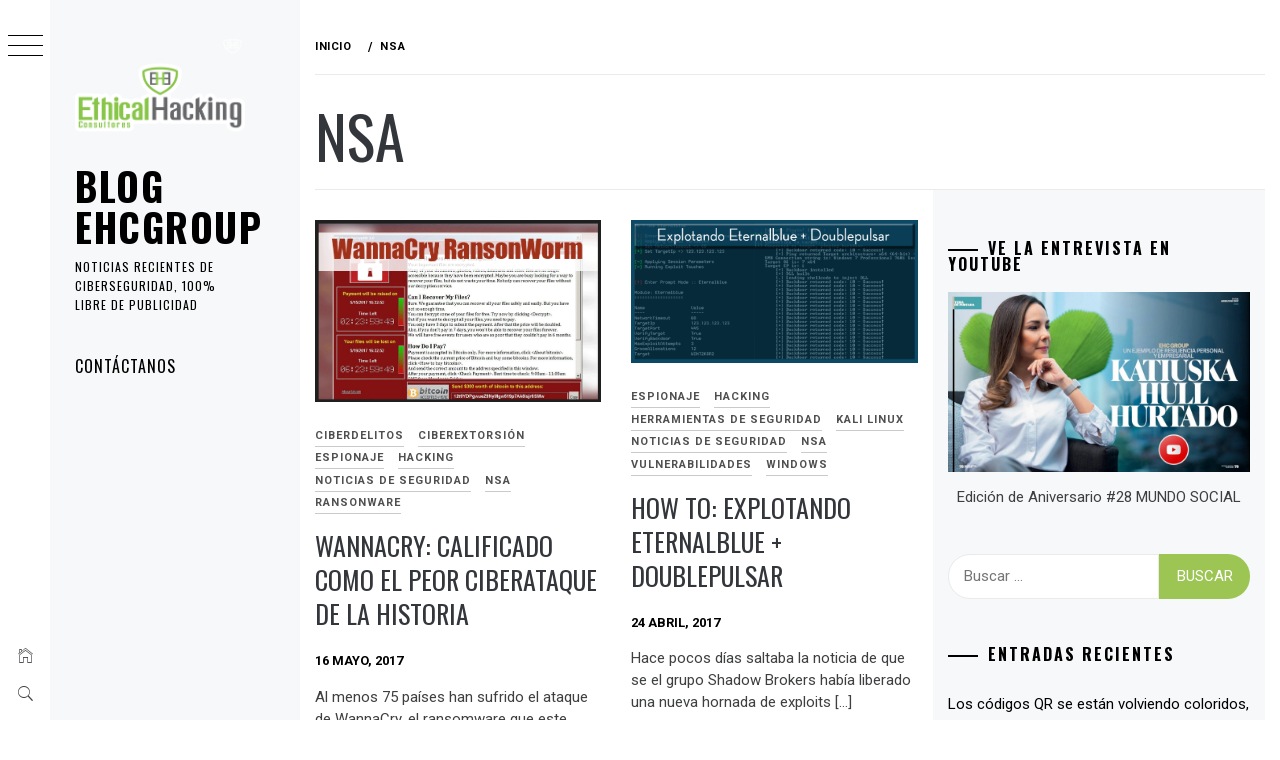

--- FILE ---
content_type: text/html; charset=UTF-8
request_url: https://blog.ehcgroup.io/category/nsa/
body_size: 14080
content:
<!DOCTYPE html>
<html lang="es">
    <head>
        <meta charset="UTF-8">
        <meta name="viewport" content="width=device-width, initial-scale=1.0, maximum-scale=1.0, user-scalable=no" />
        <link rel="profile" href="http://gmpg.org/xfn/11">
        <title>NSA &#8211; Blog EHCGroup</title>
        <style type="text/css">
                        body .primary-background,
            body button:hover,
            body button:focus,
            body input[type="button"]:hover,
            body input[type="reset"]:hover,
            body input[type="reset"]:focus,
            body input[type="submit"]:hover,
            body input[type="submit"]:focus,
            body .widget .social-widget-menu ul li,
            body .comments-area .comment-list .reply,
            body .slide-categories a:hover,
            body .slide-categories a:focus,
            body .widget .social-widget-menu ul li:hover a:before,
            body .widget .social-widget-menu ul li:focus a:before,
            body .ham,
            body .ham:before,
            body .ham:after,
            body .btn-load-more {
                background: #33363b;
            }

            body .entry-title,
            body .entry-title a {
                color: #33363b;

            }

                        body .secondary-background,
            body .wp-block-quote,
            body button,
            body input[type="button"],
            body input[type="reset"],
            body input[type="submit"],
            body .widget.widget_minimal_grid_tab_posts_widget ul.nav-tabs li.active a,
            body .widget.widget_minimal_grid_tab_posts_widget ul.nav-tabs > li > a:focus,
            body .widget.widget_minimal_grid_tab_posts_widget ul.nav-tabs > li > a:hover,
            body .author-info .author-social > a:hover,
            body .author-info .author-social > a:focus,
            body .widget .social-widget-menu ul li a:before,
            body .widget .social-widget-menu ul li:hover,
            body .widget .social-widget-menu ul li:focus,
            body .moretag,
            body .moretag,
            body .thememattic-search-icon:before,
            body .slide-categories a,
            body .search-button.active .thememattic-search-icon:before,
            body .search-button.active .thememattic-search-icon:after,
            body .btn-load-more:hover,
            body .btn-load-more:focus,
            body .menu-description{
                background: #9cc554;
            }

            body.woocommerce #content input.button.alt:hover,
            body.woocommerce #respond input#submit.alt:hover,
            body.woocommerce a.button.alt:hover,
            body.woocommerce button.button.alt:hover,
            body.woocommerce input.button.alt:hover,
            body.woocommerce-page #content input.button.alt:hover,
            body.woocommerce-page #respond input#submit.alt:hover,
            body.woocommerce-page a.button.alt:hover,
            body.woocommerce-page button.button.alt:hover,
            body.woocommerce-page input.button.alt:hover,
            body.woocommerce #content input.button,
            body.woocommerce #respond input#submit,
            body.woocommerce a.button,
            body.woocommerce button.button,
            body.woocommerce input.button,
            body.woocommerce-page #content input.button,
            body.woocommerce-page #respond input#submit,
            body.woocommerce-page a.button,
            body.woocommerce-page button.button,
            body.woocommerce-page input.button,
            body.woocommerce #respond input#submit.alt,
            body.woocommerce a.button.alt,
            body.woocommerce button.button.alt,
            body.woocommerce input.button.alt,
            body.woocommerce .site span.onsale:hover,
            body.woocommerce .site span.onsale:focus,
            body.woocommerce-active .site .widget .onsale:hover,
            body.woocommerce-active .site .widget .onsale:focus{
                background: #9cc554;
            }

            body .sticky header:before,
            body a:hover,
            body a:focus,
            body a:active,
            body .main-navigation .menu-wrapper > ul > li.current-menu-item > a,
            body .main-navigation .menu-wrapper > ul > li:hover > a,
            body .main-navigation .menu-wrapper > ul > li:focus > a,
            body .sidr a:hover,
            body .sidr a:focus,
            body .page-numbers.current {
                color: #9cc554;
            }

            body .ajax-loader,
            body .thememattic-search-icon:after {
                border-color: #9cc554 !important;
            }

                        body .section-recommended.section-bg {
                background: #f7f7f7;
            }

                        body .section-recommended.section-bg .home-full-grid-cat-section,
            body .section-recommended.section-bg .home-full-grid-cat-section a {
                color: #333;
            }

                        body,
            body .primary-font,
            body .site .site-title,
            body .section-title{
                font-family: Roboto !important;
            }

                        body .main-navigation #primary-menu li a,
            body h1, body h2, body h3, body h4, body h5, body h6,
            body .secondary-font,
            body .prime-excerpt,
            body blockquote,
            body.single .entry-content:before, .page .entry-content:before {
                font-family: Oswald !important;
            }

                        body .site-title {
                font-size: 39px !important;
            }

                        body, body button, body input, body select, body textarea, body p {
                font-size: 15px !important;
            }

                        body h1 {
                font-size: 32px;
            }

                        body h2,
            h2.entry-title {
                font-size: 26px;
            }

            body.woocommerce ul.products li.product .woocommerce-loop-category__title,
            body.woocommerce ul.products li.product .woocommerce-loop-product__title,
            body.woocommerce ul.products li.product h3{
                font-size: 26px;
            }
                        body h3 {
                font-size: 24px;
            }

                        body h4 {
                font-size: 18px;
            }

                        body h5 {
                font-size: 14px;
            }

                        body .masonry-grid.masonry-col article .entry-content,
            body .masonry-grid.masonry-col article .entry-content p {
                font-size: 15px !important;
            }

                        body .footer-widget-area {
                background: #9cc554;
            }

                        body .footer-widget-area,
            body .site-footer .widget-title,
            body .site-footer,
            body .site-footer a,
            body .site-footer a:visited {
                color: #000000;
            }

                    </style>
        <meta name='robots' content='max-image-preview:large' />
	<style>img:is([sizes="auto" i], [sizes^="auto," i]) { contain-intrinsic-size: 3000px 1500px }</style>
	<link rel='dns-prefetch' href='//cdn.thememattic.com' />
<link rel='dns-prefetch' href='//stats.wp.com' />
<link rel='dns-prefetch' href='//fonts.googleapis.com' />
<link rel='preconnect' href='//c0.wp.com' />
<link rel="alternate" type="application/rss+xml" title="Blog EHCGroup &raquo; Feed" href="https://blog.ehcgroup.io/feed/" />
<link rel="alternate" type="application/rss+xml" title="Blog EHCGroup &raquo; Feed de los comentarios" href="https://blog.ehcgroup.io/comments/feed/" />
<link rel="alternate" type="application/rss+xml" title="Blog EHCGroup &raquo; Categoría NSA del feed" href="https://blog.ehcgroup.io/category/nsa/feed/" />
<script type="text/javascript">
/* <![CDATA[ */
window._wpemojiSettings = {"baseUrl":"https:\/\/s.w.org\/images\/core\/emoji\/16.0.1\/72x72\/","ext":".png","svgUrl":"https:\/\/s.w.org\/images\/core\/emoji\/16.0.1\/svg\/","svgExt":".svg","source":{"concatemoji":"https:\/\/blog.ehcgroup.io\/wp-includes\/js\/wp-emoji-release.min.js?ver=6.8.3"}};
/*! This file is auto-generated */
!function(s,n){var o,i,e;function c(e){try{var t={supportTests:e,timestamp:(new Date).valueOf()};sessionStorage.setItem(o,JSON.stringify(t))}catch(e){}}function p(e,t,n){e.clearRect(0,0,e.canvas.width,e.canvas.height),e.fillText(t,0,0);var t=new Uint32Array(e.getImageData(0,0,e.canvas.width,e.canvas.height).data),a=(e.clearRect(0,0,e.canvas.width,e.canvas.height),e.fillText(n,0,0),new Uint32Array(e.getImageData(0,0,e.canvas.width,e.canvas.height).data));return t.every(function(e,t){return e===a[t]})}function u(e,t){e.clearRect(0,0,e.canvas.width,e.canvas.height),e.fillText(t,0,0);for(var n=e.getImageData(16,16,1,1),a=0;a<n.data.length;a++)if(0!==n.data[a])return!1;return!0}function f(e,t,n,a){switch(t){case"flag":return n(e,"\ud83c\udff3\ufe0f\u200d\u26a7\ufe0f","\ud83c\udff3\ufe0f\u200b\u26a7\ufe0f")?!1:!n(e,"\ud83c\udde8\ud83c\uddf6","\ud83c\udde8\u200b\ud83c\uddf6")&&!n(e,"\ud83c\udff4\udb40\udc67\udb40\udc62\udb40\udc65\udb40\udc6e\udb40\udc67\udb40\udc7f","\ud83c\udff4\u200b\udb40\udc67\u200b\udb40\udc62\u200b\udb40\udc65\u200b\udb40\udc6e\u200b\udb40\udc67\u200b\udb40\udc7f");case"emoji":return!a(e,"\ud83e\udedf")}return!1}function g(e,t,n,a){var r="undefined"!=typeof WorkerGlobalScope&&self instanceof WorkerGlobalScope?new OffscreenCanvas(300,150):s.createElement("canvas"),o=r.getContext("2d",{willReadFrequently:!0}),i=(o.textBaseline="top",o.font="600 32px Arial",{});return e.forEach(function(e){i[e]=t(o,e,n,a)}),i}function t(e){var t=s.createElement("script");t.src=e,t.defer=!0,s.head.appendChild(t)}"undefined"!=typeof Promise&&(o="wpEmojiSettingsSupports",i=["flag","emoji"],n.supports={everything:!0,everythingExceptFlag:!0},e=new Promise(function(e){s.addEventListener("DOMContentLoaded",e,{once:!0})}),new Promise(function(t){var n=function(){try{var e=JSON.parse(sessionStorage.getItem(o));if("object"==typeof e&&"number"==typeof e.timestamp&&(new Date).valueOf()<e.timestamp+604800&&"object"==typeof e.supportTests)return e.supportTests}catch(e){}return null}();if(!n){if("undefined"!=typeof Worker&&"undefined"!=typeof OffscreenCanvas&&"undefined"!=typeof URL&&URL.createObjectURL&&"undefined"!=typeof Blob)try{var e="postMessage("+g.toString()+"("+[JSON.stringify(i),f.toString(),p.toString(),u.toString()].join(",")+"));",a=new Blob([e],{type:"text/javascript"}),r=new Worker(URL.createObjectURL(a),{name:"wpTestEmojiSupports"});return void(r.onmessage=function(e){c(n=e.data),r.terminate(),t(n)})}catch(e){}c(n=g(i,f,p,u))}t(n)}).then(function(e){for(var t in e)n.supports[t]=e[t],n.supports.everything=n.supports.everything&&n.supports[t],"flag"!==t&&(n.supports.everythingExceptFlag=n.supports.everythingExceptFlag&&n.supports[t]);n.supports.everythingExceptFlag=n.supports.everythingExceptFlag&&!n.supports.flag,n.DOMReady=!1,n.readyCallback=function(){n.DOMReady=!0}}).then(function(){return e}).then(function(){var e;n.supports.everything||(n.readyCallback(),(e=n.source||{}).concatemoji?t(e.concatemoji):e.wpemoji&&e.twemoji&&(t(e.twemoji),t(e.wpemoji)))}))}((window,document),window._wpemojiSettings);
/* ]]> */
</script>
<style id='wp-emoji-styles-inline-css' type='text/css'>

	img.wp-smiley, img.emoji {
		display: inline !important;
		border: none !important;
		box-shadow: none !important;
		height: 1em !important;
		width: 1em !important;
		margin: 0 0.07em !important;
		vertical-align: -0.1em !important;
		background: none !important;
		padding: 0 !important;
	}
</style>
<link rel='stylesheet' id='wp-block-library-css' href='https://c0.wp.com/c/6.8.3/wp-includes/css/dist/block-library/style.min.css' type='text/css' media='all' />
<style id='classic-theme-styles-inline-css' type='text/css'>
/*! This file is auto-generated */
.wp-block-button__link{color:#fff;background-color:#32373c;border-radius:9999px;box-shadow:none;text-decoration:none;padding:calc(.667em + 2px) calc(1.333em + 2px);font-size:1.125em}.wp-block-file__button{background:#32373c;color:#fff;text-decoration:none}
</style>
<link rel='stylesheet' id='magnific-popup-css' href='https://blog.ehcgroup.io/wp-content/plugins/gutentor/assets/library/magnific-popup/magnific-popup.min.css?ver=1.8.0' type='text/css' media='all' />
<link rel='stylesheet' id='slick-css' href='https://blog.ehcgroup.io/wp-content/plugins/gutentor/assets/library/slick/slick.min.css?ver=1.8.1' type='text/css' media='all' />
<link rel='stylesheet' id='mediaelement-css' href='https://c0.wp.com/c/6.8.3/wp-includes/js/mediaelement/mediaelementplayer-legacy.min.css' type='text/css' media='all' />
<link rel='stylesheet' id='wp-mediaelement-css' href='https://c0.wp.com/c/6.8.3/wp-includes/js/mediaelement/wp-mediaelement.min.css' type='text/css' media='all' />
<style id='jetpack-sharing-buttons-style-inline-css' type='text/css'>
.jetpack-sharing-buttons__services-list{display:flex;flex-direction:row;flex-wrap:wrap;gap:0;list-style-type:none;margin:5px;padding:0}.jetpack-sharing-buttons__services-list.has-small-icon-size{font-size:12px}.jetpack-sharing-buttons__services-list.has-normal-icon-size{font-size:16px}.jetpack-sharing-buttons__services-list.has-large-icon-size{font-size:24px}.jetpack-sharing-buttons__services-list.has-huge-icon-size{font-size:36px}@media print{.jetpack-sharing-buttons__services-list{display:none!important}}.editor-styles-wrapper .wp-block-jetpack-sharing-buttons{gap:0;padding-inline-start:0}ul.jetpack-sharing-buttons__services-list.has-background{padding:1.25em 2.375em}
</style>
<link rel='stylesheet' id='fontawesome-css' href='https://blog.ehcgroup.io/wp-content/plugins/gutentor/assets/library/fontawesome/css/all.min.css?ver=5.12.0' type='text/css' media='all' />
<link rel='stylesheet' id='wpness-grid-css' href='https://blog.ehcgroup.io/wp-content/plugins/gutentor/assets/library/wpness-grid/wpness-grid.css?ver=1.0.0' type='text/css' media='all' />
<link rel='stylesheet' id='animate-css' href='https://blog.ehcgroup.io/wp-content/plugins/gutentor/assets/library/animatecss/animate.min.css?ver=3.7.2' type='text/css' media='all' />
<link rel='stylesheet' id='wp-components-css' href='https://c0.wp.com/c/6.8.3/wp-includes/css/dist/components/style.min.css' type='text/css' media='all' />
<link rel='stylesheet' id='wp-preferences-css' href='https://c0.wp.com/c/6.8.3/wp-includes/css/dist/preferences/style.min.css' type='text/css' media='all' />
<link rel='stylesheet' id='wp-block-editor-css' href='https://c0.wp.com/c/6.8.3/wp-includes/css/dist/block-editor/style.min.css' type='text/css' media='all' />
<link rel='stylesheet' id='wp-reusable-blocks-css' href='https://c0.wp.com/c/6.8.3/wp-includes/css/dist/reusable-blocks/style.min.css' type='text/css' media='all' />
<link rel='stylesheet' id='wp-patterns-css' href='https://c0.wp.com/c/6.8.3/wp-includes/css/dist/patterns/style.min.css' type='text/css' media='all' />
<link rel='stylesheet' id='wp-editor-css' href='https://c0.wp.com/c/6.8.3/wp-includes/css/dist/editor/style.min.css' type='text/css' media='all' />
<link rel='stylesheet' id='gutentor-css' href='https://blog.ehcgroup.io/wp-content/plugins/gutentor/dist/blocks.style.build.css?ver=3.5.4' type='text/css' media='all' />
<style id='global-styles-inline-css' type='text/css'>
:root{--wp--preset--aspect-ratio--square: 1;--wp--preset--aspect-ratio--4-3: 4/3;--wp--preset--aspect-ratio--3-4: 3/4;--wp--preset--aspect-ratio--3-2: 3/2;--wp--preset--aspect-ratio--2-3: 2/3;--wp--preset--aspect-ratio--16-9: 16/9;--wp--preset--aspect-ratio--9-16: 9/16;--wp--preset--color--black: #000000;--wp--preset--color--cyan-bluish-gray: #abb8c3;--wp--preset--color--white: #ffffff;--wp--preset--color--pale-pink: #f78da7;--wp--preset--color--vivid-red: #cf2e2e;--wp--preset--color--luminous-vivid-orange: #ff6900;--wp--preset--color--luminous-vivid-amber: #fcb900;--wp--preset--color--light-green-cyan: #7bdcb5;--wp--preset--color--vivid-green-cyan: #00d084;--wp--preset--color--pale-cyan-blue: #8ed1fc;--wp--preset--color--vivid-cyan-blue: #0693e3;--wp--preset--color--vivid-purple: #9b51e0;--wp--preset--gradient--vivid-cyan-blue-to-vivid-purple: linear-gradient(135deg,rgba(6,147,227,1) 0%,rgb(155,81,224) 100%);--wp--preset--gradient--light-green-cyan-to-vivid-green-cyan: linear-gradient(135deg,rgb(122,220,180) 0%,rgb(0,208,130) 100%);--wp--preset--gradient--luminous-vivid-amber-to-luminous-vivid-orange: linear-gradient(135deg,rgba(252,185,0,1) 0%,rgba(255,105,0,1) 100%);--wp--preset--gradient--luminous-vivid-orange-to-vivid-red: linear-gradient(135deg,rgba(255,105,0,1) 0%,rgb(207,46,46) 100%);--wp--preset--gradient--very-light-gray-to-cyan-bluish-gray: linear-gradient(135deg,rgb(238,238,238) 0%,rgb(169,184,195) 100%);--wp--preset--gradient--cool-to-warm-spectrum: linear-gradient(135deg,rgb(74,234,220) 0%,rgb(151,120,209) 20%,rgb(207,42,186) 40%,rgb(238,44,130) 60%,rgb(251,105,98) 80%,rgb(254,248,76) 100%);--wp--preset--gradient--blush-light-purple: linear-gradient(135deg,rgb(255,206,236) 0%,rgb(152,150,240) 100%);--wp--preset--gradient--blush-bordeaux: linear-gradient(135deg,rgb(254,205,165) 0%,rgb(254,45,45) 50%,rgb(107,0,62) 100%);--wp--preset--gradient--luminous-dusk: linear-gradient(135deg,rgb(255,203,112) 0%,rgb(199,81,192) 50%,rgb(65,88,208) 100%);--wp--preset--gradient--pale-ocean: linear-gradient(135deg,rgb(255,245,203) 0%,rgb(182,227,212) 50%,rgb(51,167,181) 100%);--wp--preset--gradient--electric-grass: linear-gradient(135deg,rgb(202,248,128) 0%,rgb(113,206,126) 100%);--wp--preset--gradient--midnight: linear-gradient(135deg,rgb(2,3,129) 0%,rgb(40,116,252) 100%);--wp--preset--font-size--small: 13px;--wp--preset--font-size--medium: 20px;--wp--preset--font-size--large: 36px;--wp--preset--font-size--x-large: 42px;--wp--preset--spacing--20: 0.44rem;--wp--preset--spacing--30: 0.67rem;--wp--preset--spacing--40: 1rem;--wp--preset--spacing--50: 1.5rem;--wp--preset--spacing--60: 2.25rem;--wp--preset--spacing--70: 3.38rem;--wp--preset--spacing--80: 5.06rem;--wp--preset--shadow--natural: 6px 6px 9px rgba(0, 0, 0, 0.2);--wp--preset--shadow--deep: 12px 12px 50px rgba(0, 0, 0, 0.4);--wp--preset--shadow--sharp: 6px 6px 0px rgba(0, 0, 0, 0.2);--wp--preset--shadow--outlined: 6px 6px 0px -3px rgba(255, 255, 255, 1), 6px 6px rgba(0, 0, 0, 1);--wp--preset--shadow--crisp: 6px 6px 0px rgba(0, 0, 0, 1);}:where(.is-layout-flex){gap: 0.5em;}:where(.is-layout-grid){gap: 0.5em;}body .is-layout-flex{display: flex;}.is-layout-flex{flex-wrap: wrap;align-items: center;}.is-layout-flex > :is(*, div){margin: 0;}body .is-layout-grid{display: grid;}.is-layout-grid > :is(*, div){margin: 0;}:where(.wp-block-columns.is-layout-flex){gap: 2em;}:where(.wp-block-columns.is-layout-grid){gap: 2em;}:where(.wp-block-post-template.is-layout-flex){gap: 1.25em;}:where(.wp-block-post-template.is-layout-grid){gap: 1.25em;}.has-black-color{color: var(--wp--preset--color--black) !important;}.has-cyan-bluish-gray-color{color: var(--wp--preset--color--cyan-bluish-gray) !important;}.has-white-color{color: var(--wp--preset--color--white) !important;}.has-pale-pink-color{color: var(--wp--preset--color--pale-pink) !important;}.has-vivid-red-color{color: var(--wp--preset--color--vivid-red) !important;}.has-luminous-vivid-orange-color{color: var(--wp--preset--color--luminous-vivid-orange) !important;}.has-luminous-vivid-amber-color{color: var(--wp--preset--color--luminous-vivid-amber) !important;}.has-light-green-cyan-color{color: var(--wp--preset--color--light-green-cyan) !important;}.has-vivid-green-cyan-color{color: var(--wp--preset--color--vivid-green-cyan) !important;}.has-pale-cyan-blue-color{color: var(--wp--preset--color--pale-cyan-blue) !important;}.has-vivid-cyan-blue-color{color: var(--wp--preset--color--vivid-cyan-blue) !important;}.has-vivid-purple-color{color: var(--wp--preset--color--vivid-purple) !important;}.has-black-background-color{background-color: var(--wp--preset--color--black) !important;}.has-cyan-bluish-gray-background-color{background-color: var(--wp--preset--color--cyan-bluish-gray) !important;}.has-white-background-color{background-color: var(--wp--preset--color--white) !important;}.has-pale-pink-background-color{background-color: var(--wp--preset--color--pale-pink) !important;}.has-vivid-red-background-color{background-color: var(--wp--preset--color--vivid-red) !important;}.has-luminous-vivid-orange-background-color{background-color: var(--wp--preset--color--luminous-vivid-orange) !important;}.has-luminous-vivid-amber-background-color{background-color: var(--wp--preset--color--luminous-vivid-amber) !important;}.has-light-green-cyan-background-color{background-color: var(--wp--preset--color--light-green-cyan) !important;}.has-vivid-green-cyan-background-color{background-color: var(--wp--preset--color--vivid-green-cyan) !important;}.has-pale-cyan-blue-background-color{background-color: var(--wp--preset--color--pale-cyan-blue) !important;}.has-vivid-cyan-blue-background-color{background-color: var(--wp--preset--color--vivid-cyan-blue) !important;}.has-vivid-purple-background-color{background-color: var(--wp--preset--color--vivid-purple) !important;}.has-black-border-color{border-color: var(--wp--preset--color--black) !important;}.has-cyan-bluish-gray-border-color{border-color: var(--wp--preset--color--cyan-bluish-gray) !important;}.has-white-border-color{border-color: var(--wp--preset--color--white) !important;}.has-pale-pink-border-color{border-color: var(--wp--preset--color--pale-pink) !important;}.has-vivid-red-border-color{border-color: var(--wp--preset--color--vivid-red) !important;}.has-luminous-vivid-orange-border-color{border-color: var(--wp--preset--color--luminous-vivid-orange) !important;}.has-luminous-vivid-amber-border-color{border-color: var(--wp--preset--color--luminous-vivid-amber) !important;}.has-light-green-cyan-border-color{border-color: var(--wp--preset--color--light-green-cyan) !important;}.has-vivid-green-cyan-border-color{border-color: var(--wp--preset--color--vivid-green-cyan) !important;}.has-pale-cyan-blue-border-color{border-color: var(--wp--preset--color--pale-cyan-blue) !important;}.has-vivid-cyan-blue-border-color{border-color: var(--wp--preset--color--vivid-cyan-blue) !important;}.has-vivid-purple-border-color{border-color: var(--wp--preset--color--vivid-purple) !important;}.has-vivid-cyan-blue-to-vivid-purple-gradient-background{background: var(--wp--preset--gradient--vivid-cyan-blue-to-vivid-purple) !important;}.has-light-green-cyan-to-vivid-green-cyan-gradient-background{background: var(--wp--preset--gradient--light-green-cyan-to-vivid-green-cyan) !important;}.has-luminous-vivid-amber-to-luminous-vivid-orange-gradient-background{background: var(--wp--preset--gradient--luminous-vivid-amber-to-luminous-vivid-orange) !important;}.has-luminous-vivid-orange-to-vivid-red-gradient-background{background: var(--wp--preset--gradient--luminous-vivid-orange-to-vivid-red) !important;}.has-very-light-gray-to-cyan-bluish-gray-gradient-background{background: var(--wp--preset--gradient--very-light-gray-to-cyan-bluish-gray) !important;}.has-cool-to-warm-spectrum-gradient-background{background: var(--wp--preset--gradient--cool-to-warm-spectrum) !important;}.has-blush-light-purple-gradient-background{background: var(--wp--preset--gradient--blush-light-purple) !important;}.has-blush-bordeaux-gradient-background{background: var(--wp--preset--gradient--blush-bordeaux) !important;}.has-luminous-dusk-gradient-background{background: var(--wp--preset--gradient--luminous-dusk) !important;}.has-pale-ocean-gradient-background{background: var(--wp--preset--gradient--pale-ocean) !important;}.has-electric-grass-gradient-background{background: var(--wp--preset--gradient--electric-grass) !important;}.has-midnight-gradient-background{background: var(--wp--preset--gradient--midnight) !important;}.has-small-font-size{font-size: var(--wp--preset--font-size--small) !important;}.has-medium-font-size{font-size: var(--wp--preset--font-size--medium) !important;}.has-large-font-size{font-size: var(--wp--preset--font-size--large) !important;}.has-x-large-font-size{font-size: var(--wp--preset--font-size--x-large) !important;}
:where(.wp-block-post-template.is-layout-flex){gap: 1.25em;}:where(.wp-block-post-template.is-layout-grid){gap: 1.25em;}
:where(.wp-block-columns.is-layout-flex){gap: 2em;}:where(.wp-block-columns.is-layout-grid){gap: 2em;}
:root :where(.wp-block-pullquote){font-size: 1.5em;line-height: 1.6;}
</style>
<link rel='stylesheet' id='ionicons-css' href='https://blog.ehcgroup.io/wp-content/themes/minimal-grid/assets/lib/ionicons/css/ionicons.min.css?ver=6.8.3' type='text/css' media='all' />
<link rel='stylesheet' id='bootstrap-css' href='https://blog.ehcgroup.io/wp-content/themes/minimal-grid/assets/lib/bootstrap/css/bootstrap.min.css?ver=6.8.3' type='text/css' media='all' />
<link rel='stylesheet' id='minimal-grid-style-css' href='https://blog.ehcgroup.io/wp-content/themes/minimal-grid/style.css?ver=6.8.3' type='text/css' media='all' />
<link rel='stylesheet' id='minimal-grid-google-fonts-css' href='https://fonts.googleapis.com/css?family=Roboto:300,300i,400,400i,500,700|Oswald:400,300,700' type='text/css' media='all' />
<link rel="preload" class="mv-grow-style" href="https://blog.ehcgroup.io/wp-content/plugins/social-pug/assets/dist/style-frontend-pro.css?ver=1.36.3" as="style"><noscript><link rel='stylesheet' id='dpsp-frontend-style-pro-css' href='https://blog.ehcgroup.io/wp-content/plugins/social-pug/assets/dist/style-frontend-pro.css?ver=1.36.3' type='text/css' media='all' />
</noscript><style id='dpsp-frontend-style-pro-inline-css' type='text/css'>

				@media screen and ( max-width : 720px ) {
					.dpsp-content-wrapper.dpsp-hide-on-mobile,
					.dpsp-share-text.dpsp-hide-on-mobile {
						display: none;
					}
					.dpsp-has-spacing .dpsp-networks-btns-wrapper li {
						margin:0 2% 10px 0;
					}
					.dpsp-network-btn.dpsp-has-label:not(.dpsp-has-count) {
						max-height: 40px;
						padding: 0;
						justify-content: center;
					}
					.dpsp-content-wrapper.dpsp-size-small .dpsp-network-btn.dpsp-has-label:not(.dpsp-has-count){
						max-height: 32px;
					}
					.dpsp-content-wrapper.dpsp-size-large .dpsp-network-btn.dpsp-has-label:not(.dpsp-has-count){
						max-height: 46px;
					}
				}
			
</style>
<script type="text/javascript" src="https://c0.wp.com/c/6.8.3/wp-includes/js/jquery/jquery.min.js" id="jquery-core-js"></script>
<script type="text/javascript" src="https://c0.wp.com/c/6.8.3/wp-includes/js/jquery/jquery-migrate.min.js" id="jquery-migrate-js"></script>
<link rel="https://api.w.org/" href="https://blog.ehcgroup.io/wp-json/" /><link rel="alternate" title="JSON" type="application/json" href="https://blog.ehcgroup.io/wp-json/wp/v2/categories/33" /><link rel="EditURI" type="application/rsd+xml" title="RSD" href="https://blog.ehcgroup.io/xmlrpc.php?rsd" />
<meta name="generator" content="WordPress 6.8.3" />
	<style>img#wpstats{display:none}</style>
		<meta name="hubbub-info" description="Hubbub 1.36.3"><link rel="icon" href="https://blog.ehcgroup.io/wp-content/uploads/2019/10/cropped-icono_ehc-2-1-32x32.jpg" sizes="32x32" />
<link rel="icon" href="https://blog.ehcgroup.io/wp-content/uploads/2019/10/cropped-icono_ehc-2-1-192x192.jpg" sizes="192x192" />
<link rel="apple-touch-icon" href="https://blog.ehcgroup.io/wp-content/uploads/2019/10/cropped-icono_ehc-2-1-180x180.jpg" />
<meta name="msapplication-TileImage" content="https://blog.ehcgroup.io/wp-content/uploads/2019/10/cropped-icono_ehc-2-1-270x270.jpg" />
    </head>
<body class="archive category category-nsa category-33 wp-custom-logo wp-theme-minimal-grid extended-menu gutentor-active hfeed thememattic-full-layout right-sidebar">




    <aside id="thememattic-aside" class="aside-panel">
        <div class="menu-mobile">
            <div class="trigger-nav">
                <div class="trigger-icon nav-toogle menu-mobile-toogle">
                    <a class="trigger-icon" href="javascript:void(0)">
                        <span class="icon-bar top"></span>
                        <span class="icon-bar middle"></span>
                        <span class="icon-bar bottom"></span>
                    </a>
                </div>
            </div>
            <div class="trigger-nav-right">
                <ul class="nav-right-options">
                    <li>
                        <span class="icon-search">
                            <i class="thememattic-icon ion-ios-search"></i>
                        </span>
                    </li>
                    <li>
                        <a class="site-logo site-logo-mobile" href="https://blog.ehcgroup.io">
                            <i class="thememattic-icon ion-ios-home-outline"></i>
                        </a>
                    </li>
                </ul>
            </div>
        </div>

        <div class="aside-menu">
            <div class="nav-panel">
                <div class="trigger-nav">
                    <div class="trigger-icon trigger-icon-wraper nav-toogle nav-panel-toogle">
                        <a class="trigger-icon" href="javascript:void(0)">
                            <span class="icon-bar top"></span>
                            <span class="icon-bar middle"></span>
                            <span class="icon-bar bottom"></span>
                        </a>
                    </div>
                </div>
                <div class="asidepanel-icon">
                    <div class="asidepanel-icon__item">
                        <div class="contact-icons">
                            <a class="" href="https://blog.ehcgroup.io">
                                <i class="thememattic-icon ion-ios-home-outline"></i>
                            </a>
                        </div>
                    </div>

                    <div class="asidepanel-icon__item">
                        <div class="contact-icons">
                        <span class="icon-search">
                            <i class="thememattic-icon ion-ios-search"></i>
                        </span>
                        </div>
                    </div>
                                    </div>
            </div>
            <div class="menu-panel">
                <div class="menu-panel-wrapper">
                    <div class="site-branding">
                        <a href="https://blog.ehcgroup.io/" class="custom-logo-link" rel="home"><img width="1411" height="1120" src="https://blog.ehcgroup.io/wp-content/uploads/2022/10/cropped-Logo_Wordpress.png?v=1666043949" class="custom-logo" alt="Blog EHCGroup" decoding="async" fetchpriority="high" srcset="https://blog.ehcgroup.io/wp-content/uploads/2022/10/cropped-Logo_Wordpress.png?v=1666043949 1411w, https://blog.ehcgroup.io/wp-content/uploads/2022/10/cropped-Logo_Wordpress-300x238.png?v=1666043949 300w, https://blog.ehcgroup.io/wp-content/uploads/2022/10/cropped-Logo_Wordpress-1024x813.png?v=1666043949 1024w, https://blog.ehcgroup.io/wp-content/uploads/2022/10/cropped-Logo_Wordpress-768x610.png?v=1666043949 768w, https://blog.ehcgroup.io/wp-content/uploads/2022/10/cropped-Logo_Wordpress-480x381.png?v=1666043949 480w" sizes="(max-width: 1411px) 100vw, 1411px" /></a>                            <p class="site-title"><a href="https://blog.ehcgroup.io/"
                                                     rel="home">Blog EHCGroup</a></p>
                                                    <p class="site-description secondary-font">
                                Noticias recientes de ciberseguridad, 100% libre de Publicidad                            </p>
                                            </div>
                    <div class="thememattic-navigation">
                        <nav id="site-navigation" class="main-navigation">
                            <span class="toggle-menu" aria-controls="primary-menu" aria-expanded="false">
                                 <span class="screen-reader-text">
                                    Menú principal                                </span>
                                <i class="ham"></i>
                            </span>
                            <div class="menu-wrapper"><ul id="primary-menu" class="menu"><li id="menu-item-1935" class="menu-item menu-item-type-post_type menu-item-object-page menu-item-1935"><a href="https://blog.ehcgroup.io/contactanos/">Contáctanos</a></li>
</ul></div>                        </nav><!-- #site-navigation -->
                                            </div>
                </div>

                            </div>
        </div>
    </aside>

<div id="page" class="site">
    <a class="skip-link screen-reader-text" href="#content">Ir al contenido</a>
    <div class="popup-search">
        <div class="table-align">
            <div class="table-align-cell">
                <form role="search" method="get" class="search-form" action="https://blog.ehcgroup.io/">
				<label>
					<span class="screen-reader-text">Buscar:</span>
					<input type="search" class="search-field" placeholder="Buscar &hellip;" value="" name="s" />
				</label>
				<input type="submit" class="search-submit" value="Buscar" />
			</form>            </div>
        </div>
        <div class="close-popup"></div>
    </div>


    <div id="content" class="site-content">
                        <header class="inner-banner">

                    <div class="thememattic-breadcrumb">
                        <div role="navigation" aria-label="Migas de pan" class="breadcrumb-trail breadcrumbs" itemprop="breadcrumb"><ul class="trail-items" itemscope itemtype="http://schema.org/BreadcrumbList"><meta name="numberOfItems" content="2" /><meta name="itemListOrder" content="Ascending" /><li itemprop="itemListElement" itemscope itemtype="http://schema.org/ListItem" class="trail-item trail-begin"><a href="https://blog.ehcgroup.io/" rel="home" itemprop="item"><span itemprop="name">Inicio</span></a><meta itemprop="position" content="1" /></li><li itemprop="itemListElement" itemscope itemtype="http://schema.org/ListItem" class="trail-item trail-end"><a href="https://blog.ehcgroup.io/category/nsa/" itemprop="item"><span itemprop="name">NSA</span></a><meta itemprop="position" content="2" /></li></ul></div>                    </div>

                    <h1 class="entry-title">NSA</h1>
                </header>
            
        <div class="content-inner-wrapper">
	<div id="primary" class="content-area">
		<main id="main" class="site-main">
                <div class="masonry-grid masonry-col"><article id="post-1961" class="post-1961 post type-post status-publish format-standard has-post-thumbnail hentry category-ciberdelitos-delitos-informaticos category-ciberextorsion category-espionaje category-hacking category-noticias-de-seguridad category-nsa category-ransonware tag-bitcoin tag-ciberextorsion tag-hacking-2 tag-malware tag-microsoft tag-ransonware tag-vulnerabilidades tag-windows">
        <div class="tm-archive-wrapper">
    <div class="entry-content"><div class="post-thumb"><img width="709" height="450" src="https://blog.ehcgroup.io/wp-content/uploads/2017/05/WannaCry.png" class="attachment-full size-full wp-post-image" alt="" decoding="async" srcset="https://blog.ehcgroup.io/wp-content/uploads/2017/05/WannaCry.png 709w, https://blog.ehcgroup.io/wp-content/uploads/2017/05/WannaCry-300x190.png 300w, https://blog.ehcgroup.io/wp-content/uploads/2017/05/WannaCry-370x235.png 370w" sizes="(max-width: 709px) 100vw, 709px" /><div class="grid-item-overlay">
                <a href="https://blog.ehcgroup.io/2017/05/16/02/13/29/1961/wannacry-calificado-como-el-peor-ciberataque-de-la-historia/espionaje/ehacking/"><span></span></a></div></div>            <header class="entry-header">
                <div class='entry-meta-cat'><a href="https://blog.ehcgroup.io/category/delitos-informaticos/ciberdelitos-delitos-informaticos/" rel="category tag">Ciberdelitos</a> <a href="https://blog.ehcgroup.io/category/delitos-informaticos/ciberextorsion/" rel="category tag">ciberextorsión</a> <a href="https://blog.ehcgroup.io/category/espionaje/" rel="category tag">Espionaje</a> <a href="https://blog.ehcgroup.io/category/hacking/" rel="category tag">Hacking</a> <a href="https://blog.ehcgroup.io/category/noticias-de-seguridad/" rel="category tag">Noticias de Seguridad</a> <a href="https://blog.ehcgroup.io/category/nsa/" rel="category tag">NSA</a> <a href="https://blog.ehcgroup.io/category/seguridad-informatica/ransonware/" rel="category tag">Ransonware</a></div>                <!-- posted coment -->
                <h2 class="entry-title"><a href="https://blog.ehcgroup.io/2017/05/16/02/13/29/1961/wannacry-calificado-como-el-peor-ciberataque-de-la-historia/espionaje/ehacking/" rel="bookmark">WannaCry: Calificado como el peor Ciberataque de la historia</a></h2>            </header>
            <span class="posted-on"><a href="https://blog.ehcgroup.io/2017/05/16/" rel="bookmark"><time class="entry-date published updated" datetime="2017-05-16T02:13:29-05:00">16 mayo, 2017</time></a></span>        <p>Al menos 75 países han sufrido el ataque de WannaCry, el ransomware que este viernes se hizo conocido (y famoso) [&hellip;]</p>
</div>        </div>
</article><article id="post-1916" class="post-1916 post type-post status-publish format-standard has-post-thumbnail hentry category-espionaje category-hacking category-herramientas-de-seguridad category-kali-linux category-noticias-de-seguridad category-nsa category-vulenrabilidades category-windows tag-exploit tag-kali-linux tag-nsa tag-samba tag-smb tag-windows">
        <div class="tm-archive-wrapper">
    <div class="entry-content"><div class="post-thumb"><img width="800" height="400" src="https://blog.ehcgroup.io/wp-content/uploads/2017/04/explotando-eternalblue.png" class="attachment-full size-full wp-post-image" alt="" decoding="async" /><div class="grid-item-overlay">
                <a href="https://blog.ehcgroup.io/2017/04/24/15/40/08/1916/how-to-explotando-eternalblue-doublepulsar/espionaje/ehacking/"><span></span></a></div></div>            <header class="entry-header">
                <div class='entry-meta-cat'><a href="https://blog.ehcgroup.io/category/espionaje/" rel="category tag">Espionaje</a> <a href="https://blog.ehcgroup.io/category/hacking/" rel="category tag">Hacking</a> <a href="https://blog.ehcgroup.io/category/herramientas-de-seguridad/" rel="category tag">Herramientas de Seguridad</a> <a href="https://blog.ehcgroup.io/category/kali-linux/" rel="category tag">Kali Linux</a> <a href="https://blog.ehcgroup.io/category/noticias-de-seguridad/" rel="category tag">Noticias de Seguridad</a> <a href="https://blog.ehcgroup.io/category/nsa/" rel="category tag">NSA</a> <a href="https://blog.ehcgroup.io/category/seguridad-informatica/vulenrabilidades/" rel="category tag">Vulnerabilidades</a> <a href="https://blog.ehcgroup.io/category/herramientas-de-seguridad/windows/" rel="category tag">Windows</a></div>                <!-- posted coment -->
                <h2 class="entry-title"><a href="https://blog.ehcgroup.io/2017/04/24/15/40/08/1916/how-to-explotando-eternalblue-doublepulsar/espionaje/ehacking/" rel="bookmark">How to: explotando Eternalblue + Doublepulsar</a></h2>            </header>
            <span class="posted-on"><a href="https://blog.ehcgroup.io/2017/04/24/" rel="bookmark"><time class="entry-date published updated" datetime="2017-04-24T15:40:08-05:00">24 abril, 2017</time></a></span><span class="comments-link"><a href="https://blog.ehcgroup.io/2017/04/24/15/40/08/1916/how-to-explotando-eternalblue-doublepulsar/espionaje/ehacking/#respond"> </a></span>        <p>Hace pocos días saltaba la noticia de que se el grupo Shadow Brokers había liberado una nueva hornada de exploits [&hellip;]</p>
</div>        </div>
</article><article id="post-1386" class="post-1386 post type-post status-publish format-standard has-post-thumbnail hentry category-ciberdefensa category-espionaje category-noticias-de-seguridad category-noticias-ehc category-nsa category-proteccion-de-datos tag-fbi tag-nsl tag-telecomunicaciones">
        <div class="tm-archive-wrapper">
    <div class="entry-content"><div class="post-thumb"><img width="700" height="400" src="https://blog.ehcgroup.io/wp-content/uploads/2015/12/NSL.png" class="attachment-full size-full wp-post-image" alt="" decoding="async" /><div class="grid-item-overlay">
                <a href="https://blog.ehcgroup.io/2015/12/01/14/44/31/1386/detalles-de-carta-de-seguridad-nacional-del-fbi/ciberdefensa/ehacking/"><span></span></a></div></div>            <header class="entry-header">
                <div class='entry-meta-cat'><a href="https://blog.ehcgroup.io/category/ciberdefensa/" rel="category tag">Ciberdefensa</a> <a href="https://blog.ehcgroup.io/category/espionaje/" rel="category tag">Espionaje</a> <a href="https://blog.ehcgroup.io/category/noticias-de-seguridad/" rel="category tag">Noticias de Seguridad</a> <a href="https://blog.ehcgroup.io/category/noticias-ehc/" rel="category tag">Noticias EHC</a> <a href="https://blog.ehcgroup.io/category/nsa/" rel="category tag">NSA</a> <a href="https://blog.ehcgroup.io/category/proteccion-de-datos/" rel="category tag">Protección de Datos</a></div>                <!-- posted coment -->
                <h2 class="entry-title"><a href="https://blog.ehcgroup.io/2015/12/01/14/44/31/1386/detalles-de-carta-de-seguridad-nacional-del-fbi/ciberdefensa/ehacking/" rel="bookmark">Detalles de Carta de Seguridad Nacional del FBI</a></h2>            </header>
            <span class="posted-on"><a href="https://blog.ehcgroup.io/2015/12/01/" rel="bookmark"><time class="entry-date published updated" datetime="2015-12-01T14:44:31-06:00">1 diciembre, 2015</time></a></span><span class="comments-link"><a href="https://blog.ehcgroup.io/2015/12/01/14/44/31/1386/detalles-de-carta-de-seguridad-nacional-del-fbi/ciberdefensa/ehacking/#respond"> </a></span>        <p>Mientras  los documentos de Snowden han desmitificado las habilidades de la comunidad hackers de inteligencia, pocos detalles se conocen sobre [&hellip;]</p>
</div>        </div>
</article><article id="post-1295" class="post-1295 post type-post status-publish format-standard has-post-thumbnail hentry category-espionaje category-noticias-ehc category-nsa category-sistemas-operativos tag-eeuu">
        <div class="tm-archive-wrapper">
    <div class="entry-content"><div class="post-thumb"><div class="grid-item-overlay">
                <a href="https://blog.ehcgroup.io/2015/10/07/09/38/30/1295/los-pitufos-que-usan-tu-celular-sin-que-te-des-cuenta/espionaje/ehacking/"><span></span></a></div></div>            <header class="entry-header">
                <div class='entry-meta-cat'><a href="https://blog.ehcgroup.io/category/espionaje/" rel="category tag">Espionaje</a> <a href="https://blog.ehcgroup.io/category/noticias-ehc/" rel="category tag">Noticias EHC</a> <a href="https://blog.ehcgroup.io/category/nsa/" rel="category tag">NSA</a> <a href="https://blog.ehcgroup.io/category/sistemas-operativos/" rel="category tag">Sistemas Operativos</a></div>                <!-- posted coment -->
                <h2 class="entry-title"><a href="https://blog.ehcgroup.io/2015/10/07/09/38/30/1295/los-pitufos-que-usan-tu-celular-sin-que-te-des-cuenta/espionaje/ehacking/" rel="bookmark">Los Pitufos que usan tu celular sin que te des cuenta</a></h2>            </header>
            <span class="posted-on"><a href="https://blog.ehcgroup.io/2015/10/07/" rel="bookmark"><time class="entry-date published updated" datetime="2015-10-07T09:38:30-05:00">7 octubre, 2015</time></a></span><span class="comments-link"><a href="https://blog.ehcgroup.io/2015/10/07/09/38/30/1295/los-pitufos-que-usan-tu-celular-sin-que-te-des-cuenta/espionaje/ehacking/#respond"> </a></span>        <p>El chistoso nombre que le han puesto a estas herramientas de espionaje no se corresponde con lo que son capaces [&hellip;]</p>
</div>        </div>
</article><article id="post-520" class="post-520 post type-post status-publish format-standard has-post-thumbnail hentry category-espionaje category-nsa tag-espionaje-2 tag-juicios tag-nsa">
        <div class="tm-archive-wrapper">
    <div class="entry-content"><div class="post-thumb"><div class="grid-item-overlay">
                <a href="https://blog.ehcgroup.io/2014/03/20/18/28/17/520/eeuu-juez-ordena-a-la-nsa-no-destruir-registros-de-espionaje/espionaje/aandradex/"><span></span></a></div></div>            <header class="entry-header">
                <div class='entry-meta-cat'><a href="https://blog.ehcgroup.io/category/espionaje/" rel="category tag">Espionaje</a> <a href="https://blog.ehcgroup.io/category/nsa/" rel="category tag">NSA</a></div>                <!-- posted coment -->
                <h2 class="entry-title"><a href="https://blog.ehcgroup.io/2014/03/20/18/28/17/520/eeuu-juez-ordena-a-la-nsa-no-destruir-registros-de-espionaje/espionaje/aandradex/" rel="bookmark">EEUU. Juez ordena a la NSA no destruir registros de espionaje</a></h2>            </header>
            <span class="posted-on"><a href="https://blog.ehcgroup.io/2014/03/20/" rel="bookmark"><time class="entry-date published updated" datetime="2014-03-20T18:28:17-06:00">20 marzo, 2014</time></a></span><span class="comments-link"><a href="https://blog.ehcgroup.io/2014/03/20/18/28/17/520/eeuu-juez-ordena-a-la-nsa-no-destruir-registros-de-espionaje/espionaje/aandradex/#respond"> </a></span>        <p>El juez de distrito Jeffrey White emitió la orden para prevenir que la NSA destruya los registros telefónicos que almacena [&hellip;]</p>
</div>        </div>
</article></div>		</main><!-- #main -->
	</div><!-- #primary -->


<aside id="secondary" class="widget-area">
    <div class="theiaStickySidebar">
		<div class="sidebar-bg">
			<div id="media_image-6" class="widget widget_media_image"><h2 class="widget-title">Ve la entrevista en YouTube</h2><figure style="width: 1587px" class="wp-caption alignnone"><a href="https://www.youtube.com/watch?v=RzyyoUfaktU&#038;t=10s" target="_blank"><img width="1587" height="946" src="https://blog.ehcgroup.io/wp-content/uploads/2025/07/Portada-Edición-de-Aniversario-28-Mundo-DIgital.jpg" class="image wp-image-18484  attachment-full size-full" alt="Portada Edición de Aniversario #28 de la revista Mundo Social" style="max-width: 100%; height: auto;" title="Ve parte de la entrevista en YouTube" decoding="async" loading="lazy" srcset="https://blog.ehcgroup.io/wp-content/uploads/2025/07/Portada-Edición-de-Aniversario-28-Mundo-DIgital.jpg 1587w, https://blog.ehcgroup.io/wp-content/uploads/2025/07/Portada-Edición-de-Aniversario-28-Mundo-DIgital-300x179.jpg 300w, https://blog.ehcgroup.io/wp-content/uploads/2025/07/Portada-Edición-de-Aniversario-28-Mundo-DIgital-1024x610.jpg 1024w, https://blog.ehcgroup.io/wp-content/uploads/2025/07/Portada-Edición-de-Aniversario-28-Mundo-DIgital-768x458.jpg 768w, https://blog.ehcgroup.io/wp-content/uploads/2025/07/Portada-Edición-de-Aniversario-28-Mundo-DIgital-1536x916.jpg 1536w, https://blog.ehcgroup.io/wp-content/uploads/2025/07/Portada-Edición-de-Aniversario-28-Mundo-DIgital-480x286.jpg 480w" sizes="auto, (max-width: 1587px) 100vw, 1587px" /></a><figcaption class="wp-caption-text">Edición de Aniversario #28 MUNDO SOCIAL</figcaption></figure></div><div id="search-2" class="widget widget_search"><form role="search" method="get" class="search-form" action="https://blog.ehcgroup.io/">
				<label>
					<span class="screen-reader-text">Buscar:</span>
					<input type="search" class="search-field" placeholder="Buscar &hellip;" value="" name="s" />
				</label>
				<input type="submit" class="search-submit" value="Buscar" />
			</form></div>
		<div id="recent-posts-2" class="widget widget_recent_entries">
		<h2 class="widget-title">Entradas recientes</h2>
		<ul>
											<li>
					<a href="https://blog.ehcgroup.io/2026/01/15/10/20/58/18706/los-codigos-qr-se-estan-volviendo-coloridos-sofisticados-y-peligrosos/noticias-de-seguridad/ehacking/">Los códigos QR se están volviendo coloridos, sofisticados y peligrosos</a>
									</li>
											<li>
					<a href="https://blog.ehcgroup.io/2026/01/13/12/02/40/18703/el-phishing-de-navegador-en-navegador-esta-en-aumento-aqui-se-explica-como-detectarlo/seguridad-informatica/phishing/ehacking/">El phishing de navegador en navegador está en aumento: aquí se explica cómo detectarlo</a>
									</li>
											<li>
					<a href="https://blog.ehcgroup.io/2026/01/08/11/34/25/18701/cisco-corrige-vulnerabilidad-en-ise-tras-publicacion-de-un-exploit/noticias-de-seguridad/ehacking/">Cisco corrige vulnerabilidad en ISE, tras publicación de un exploit</a>
									</li>
					</ul>

		</div><div id="categories-2" class="widget widget_categories"><h2 class="widget-title">Categorías</h2><form action="https://blog.ehcgroup.io" method="get"><label class="screen-reader-text" for="cat">Categorías</label><select  name='cat' id='cat' class='postform'>
	<option value='-1'>Elegir la categoría</option>
	<option class="level-0" value="54">Android</option>
	<option class="level-0" value="2">Anonymous</option>
	<option class="level-0" value="3">ATMs</option>
	<option class="level-0" value="4">Bases de Datos</option>
	<option class="level-0" value="5">Big Data</option>
	<option class="level-0" value="6">Bolivia</option>
	<option class="level-0" value="2155">ChatGPT</option>
	<option class="level-0" value="2154">Ciberataques</option>
	<option class="level-0" value="55">Ciberbulling</option>
	<option class="level-0" value="7">Ciberdefensa</option>
	<option class="level-0" value="56">Ciberdelitos</option>
	<option class="level-0" value="420">ciberextorsión</option>
	<option class="level-0" value="2131">CISA</option>
	<option class="level-0" value="2056">Coronavirus</option>
	<option class="level-0" value="8">Criptografía</option>
	<option class="level-0" value="2102">Crypto</option>
	<option class="level-0" value="9">CTF</option>
	<option class="level-0" value="10">Cursos</option>
	<option class="level-0" value="2130">CVE</option>
	<option class="level-0" value="11">Delitos informáticos</option>
	<option class="level-0" value="12">Derecho Informático</option>
	<option class="level-0" value="13">Entrevistas</option>
	<option class="level-0" value="14">Espionaje</option>
	<option class="level-0" value="15">Eventos de Seguridad</option>
	<option class="level-0" value="2098">Exploits</option>
	<option class="level-0" value="16">Facebook</option>
	<option class="level-0" value="57">Framework</option>
	<option class="level-0" value="17">GNU/Linux</option>
	<option class="level-0" value="18">Google</option>
	<option class="level-0" value="19">Grooming</option>
	<option class="level-0" value="20">Hacking</option>
	<option class="level-0" value="21">Herramientas de Seguridad</option>
	<option class="level-0" value="2153">iA</option>
	<option class="level-0" value="22">Informática Forense</option>
	<option class="level-0" value="23">Kali Linux</option>
	<option class="level-0" value="24">Libros y Publicaciones</option>
	<option class="level-0" value="2044">Linux</option>
	<option class="level-0" value="25">Mac</option>
	<option class="level-0" value="1993">malware</option>
	<option class="level-0" value="26">Megatools</option>
	<option class="level-0" value="27">Microsoft</option>
	<option class="level-0" value="28">Money Security</option>
	<option class="level-0" value="29">Noticias de Seguridad</option>
	<option class="level-0" value="30">Noticias EHC</option>
	<option class="level-0" value="31">NoTwitt</option>
	<option class="level-0" value="32">Novedades</option>
	<option class="level-0" value="33" selected="selected">NSA</option>
	<option class="level-0" value="34">Oportunidad Laboral</option>
	<option class="level-0" value="35">OSINT</option>
	<option class="level-0" value="36">Pentesting</option>
	<option class="level-0" value="1989">Phishing</option>
	<option class="level-0" value="2086">Privacidad</option>
	<option class="level-0" value="37">Propiedad Intelectual</option>
	<option class="level-0" value="38">Protección de Datos</option>
	<option class="level-0" value="39">Puerto Rico</option>
	<option class="level-0" value="419">Ransonware</option>
	<option class="level-0" value="2144">Retos</option>
	<option class="level-0" value="40">retwitt</option>
	<option class="level-0" value="41">Seguridad Bancaria</option>
	<option class="level-0" value="42">Seguridad Informática</option>
	<option class="level-0" value="43">Sexting</option>
	<option class="level-0" value="1">Sin categoría</option>
	<option class="level-0" value="44">Sistemas Operativos</option>
	<option class="level-0" value="45">skype</option>
	<option class="level-0" value="46">Smartphones</option>
	<option class="level-0" value="47">Tecnología</option>
	<option class="level-0" value="48">Trabaja en EHC</option>
	<option class="level-0" value="49">Training y Capacitación</option>
	<option class="level-0" value="50">Troyanos</option>
	<option class="level-0" value="51">Vulnerabilidades</option>
	<option class="level-0" value="52">whatsapp</option>
	<option class="level-0" value="53">Windows</option>
</select>
</form><script type="text/javascript">
/* <![CDATA[ */

(function() {
	var dropdown = document.getElementById( "cat" );
	function onCatChange() {
		if ( dropdown.options[ dropdown.selectedIndex ].value > 0 ) {
			dropdown.parentNode.submit();
		}
	}
	dropdown.onchange = onCatChange;
})();

/* ]]> */
</script>
</div><div id="mc4wp_form_widget-6" class="widget widget_mc4wp_form_widget"><h2 class="widget-title">Boletín de Ciberseguridad</h2><script>(function() {
	window.mc4wp = window.mc4wp || {
		listeners: [],
		forms: {
			on: function(evt, cb) {
				window.mc4wp.listeners.push(
					{
						event   : evt,
						callback: cb
					}
				);
			}
		}
	}
})();
</script><!-- Mailchimp for WordPress v4.9.21 - https://wordpress.org/plugins/mailchimp-for-wp/ --><form id="mc4wp-form-1" class="mc4wp-form mc4wp-form-8503" method="post" data-id="8503" data-name="" ><div class="mc4wp-form-fields"><p>
	<label>Email: 
		<input type="email" name="EMAIL" placeholder="Ingrese su correo" required />
</label>
</p>

<p>
	<input type="submit" value="Suscribirse" />
</p></div><label style="display: none !important;">Deja vacío este campo si eres humano: <input type="text" name="_mc4wp_honeypot" value="" tabindex="-1" autocomplete="off" /></label><input type="hidden" name="_mc4wp_timestamp" value="1768752810" /><input type="hidden" name="_mc4wp_form_id" value="8503" /><input type="hidden" name="_mc4wp_form_element_id" value="mc4wp-form-1" /><div class="mc4wp-response"></div></form><!-- / Mailchimp for WordPress Plugin --></div>		</div>
	</div>
</aside><!-- #secondary -->
</div>

<footer id="colophon" class="site-footer">
    
            <div class="site-copyright">
            <span>Ethical Hacking Consultores - 2025</span>
            Tema: <a href="https://www.thememattic.com/theme/minimal-grid/" target = "_blank" rel="designer">Minimal Grid</a> por <a href="https://thememattic.com/" target = "_blank" rel="designer">Thememattic</a>        </div>
    </footer>
</div>
</div>


<a id="scroll-up" class="secondary-background"><i class="ion-ios-arrow-up"></i></a>
<script type="speculationrules">
{"prefetch":[{"source":"document","where":{"and":[{"href_matches":"\/*"},{"not":{"href_matches":["\/wp-*.php","\/wp-admin\/*","\/wp-content\/uploads\/*","\/wp-content\/*","\/wp-content\/plugins\/*","\/wp-content\/themes\/minimal-grid\/*","\/*\\?(.+)"]}},{"not":{"selector_matches":"a[rel~=\"nofollow\"]"}},{"not":{"selector_matches":".no-prefetch, .no-prefetch a"}}]},"eagerness":"conservative"}]}
</script>
<script>(function() {function maybePrefixUrlField () {
  const value = this.value.trim()
  if (value !== '' && value.indexOf('http') !== 0) {
    this.value = 'http://' + value
  }
}

const urlFields = document.querySelectorAll('.mc4wp-form input[type="url"]')
for (let j = 0; j < urlFields.length; j++) {
  urlFields[j].addEventListener('blur', maybePrefixUrlField)
}
})();</script><script type="text/javascript" src="https://blog.ehcgroup.io/wp-content/plugins/gutentor/assets/library/wow/wow.min.js?ver=1.2.1" id="wow-js"></script>
<script type="text/javascript" defer="defer" src="//cdn.thememattic.com/?product=minimal_grid&amp;version=1768752810&amp;ver=6.8.3" id="minimal_grid-free-license-validation-js"></script>
<script type="text/javascript" src="https://blog.ehcgroup.io/wp-content/themes/minimal-grid/assets/thememattic/js/skip-link-focus-fix.js?ver=20151215" id="minimal-grid-skip-link-focus-fix-js"></script>
<script type="text/javascript" src="https://blog.ehcgroup.io/wp-content/themes/minimal-grid/assets/lib/bootstrap/js/bootstrap.min.js?ver=6.8.3" id="jquery-bootstrap-js"></script>
<script type="text/javascript" src="https://blog.ehcgroup.io/wp-content/themes/minimal-grid/assets/lib/slick/js/slick.min.js?ver=6.8.3" id="jquery-slick-js"></script>
<script type="text/javascript" src="https://blog.ehcgroup.io/wp-content/themes/minimal-grid/assets/lib/magnific-popup/jquery.magnific-popup.min.js?ver=6.8.3" id="jquery-magnific-popup-js"></script>
<script type="text/javascript" src="https://c0.wp.com/c/6.8.3/wp-includes/js/imagesloaded.min.js" id="imagesloaded-js"></script>
<script type="text/javascript" src="https://c0.wp.com/c/6.8.3/wp-includes/js/masonry.min.js" id="masonry-js"></script>
<script type="text/javascript" src="https://blog.ehcgroup.io/wp-content/themes/minimal-grid/assets/lib/theiaStickySidebar/theia-sticky-sidebar.min.js?ver=6.8.3" id="theiaStickySidebar-js"></script>
<script type="text/javascript" id="mediaelement-core-js-before">
/* <![CDATA[ */
var mejsL10n = {"language":"es","strings":{"mejs.download-file":"Descargar archivo","mejs.install-flash":"Est\u00e1s usando un navegador que no tiene Flash activo o instalado. Por favor, activa el componente del reproductor Flash o descarga la \u00faltima versi\u00f3n desde https:\/\/get.adobe.com\/flashplayer\/","mejs.fullscreen":"Pantalla completa","mejs.play":"Reproducir","mejs.pause":"Pausa","mejs.time-slider":"Control de tiempo","mejs.time-help-text":"Usa las teclas de direcci\u00f3n izquierda\/derecha para avanzar un segundo y las flechas arriba\/abajo para avanzar diez segundos.","mejs.live-broadcast":"Transmisi\u00f3n en vivo","mejs.volume-help-text":"Utiliza las teclas de flecha arriba\/abajo para aumentar o disminuir el volumen.","mejs.unmute":"Activar el sonido","mejs.mute":"Silenciar","mejs.volume-slider":"Control de volumen","mejs.video-player":"Reproductor de v\u00eddeo","mejs.audio-player":"Reproductor de audio","mejs.captions-subtitles":"Pies de foto \/ Subt\u00edtulos","mejs.captions-chapters":"Cap\u00edtulos","mejs.none":"Ninguna","mejs.afrikaans":"Afrik\u00e1ans","mejs.albanian":"Albano","mejs.arabic":"\u00c1rabe","mejs.belarusian":"Bielorruso","mejs.bulgarian":"B\u00falgaro","mejs.catalan":"Catal\u00e1n","mejs.chinese":"Chino","mejs.chinese-simplified":"Chino (Simplificado)","mejs.chinese-traditional":"Chino (Tradicional)","mejs.croatian":"Croata","mejs.czech":"Checo","mejs.danish":"Dan\u00e9s","mejs.dutch":"Neerland\u00e9s","mejs.english":"Ingl\u00e9s","mejs.estonian":"Estonio","mejs.filipino":"Filipino","mejs.finnish":"Fin\u00e9s","mejs.french":"Franc\u00e9s","mejs.galician":"Gallego","mejs.german":"Alem\u00e1n","mejs.greek":"Griego","mejs.haitian-creole":"Creole haitiano","mejs.hebrew":"Hebreo","mejs.hindi":"Indio","mejs.hungarian":"H\u00fangaro","mejs.icelandic":"Island\u00e9s","mejs.indonesian":"Indonesio","mejs.irish":"Irland\u00e9s","mejs.italian":"Italiano","mejs.japanese":"Japon\u00e9s","mejs.korean":"Coreano","mejs.latvian":"Let\u00f3n","mejs.lithuanian":"Lituano","mejs.macedonian":"Macedonio","mejs.malay":"Malayo","mejs.maltese":"Malt\u00e9s","mejs.norwegian":"Noruego","mejs.persian":"Persa","mejs.polish":"Polaco","mejs.portuguese":"Portugu\u00e9s","mejs.romanian":"Rumano","mejs.russian":"Ruso","mejs.serbian":"Serbio","mejs.slovak":"Eslovaco","mejs.slovenian":"Esloveno","mejs.spanish":"Espa\u00f1ol","mejs.swahili":"Swahili","mejs.swedish":"Sueco","mejs.tagalog":"Tagalo","mejs.thai":"Tailand\u00e9s","mejs.turkish":"Turco","mejs.ukrainian":"Ukraniano","mejs.vietnamese":"Vietnamita","mejs.welsh":"Gal\u00e9s","mejs.yiddish":"Yiddish"}};
/* ]]> */
</script>
<script type="text/javascript" src="https://c0.wp.com/c/6.8.3/wp-includes/js/mediaelement/mediaelement-and-player.min.js" id="mediaelement-core-js"></script>
<script type="text/javascript" src="https://c0.wp.com/c/6.8.3/wp-includes/js/mediaelement/mediaelement-migrate.min.js" id="mediaelement-migrate-js"></script>
<script type="text/javascript" id="mediaelement-js-extra">
/* <![CDATA[ */
var _wpmejsSettings = {"pluginPath":"\/wp-includes\/js\/mediaelement\/","classPrefix":"mejs-","stretching":"responsive","audioShortcodeLibrary":"mediaelement","videoShortcodeLibrary":"mediaelement"};
/* ]]> */
</script>
<script type="text/javascript" src="https://c0.wp.com/c/6.8.3/wp-includes/js/mediaelement/wp-mediaelement.min.js" id="wp-mediaelement-js"></script>
<script type="text/javascript" id="script-js-extra">
/* <![CDATA[ */
var minimalGridVal = {"enable_slider_nav":"","enable_slider_loop":"","masonry_animation":"default","relayout_masonry":"1","nonce":"8a7c18ceec","ajaxurl":"https:\/\/blog.ehcgroup.io\/wp-admin\/admin-ajax.php","cat":"nsa","taxonomy":"category"};
/* ]]> */
</script>
<script type="text/javascript" src="https://blog.ehcgroup.io/wp-content/themes/minimal-grid/assets/thememattic/js/script.js?ver=1.3.0" id="script-js"></script>
<script type="text/javascript" id="jetpack-stats-js-before">
/* <![CDATA[ */
_stq = window._stq || [];
_stq.push([ "view", {"v":"ext","blog":"178134614","post":"0","tz":"-6","srv":"blog.ehcgroup.io","arch_cat":"nsa","arch_results":"5","j":"1:15.4"} ]);
_stq.push([ "clickTrackerInit", "178134614", "0" ]);
/* ]]> */
</script>
<script type="text/javascript" src="https://stats.wp.com/e-202603.js" id="jetpack-stats-js" defer="defer" data-wp-strategy="defer"></script>
<script type="text/javascript" id="gutentor-block-js-extra">
/* <![CDATA[ */
var gutentorLS = {"fontAwesomeVersion":"5","restNonce":"1e54742e68","restUrl":"https:\/\/blog.ehcgroup.io\/wp-json\/"};
/* ]]> */
</script>
<script type="text/javascript" src="https://blog.ehcgroup.io/wp-content/plugins/gutentor/assets/js/gutentor.js?ver=3.5.4" id="gutentor-block-js"></script>
<script type="text/javascript" defer src="https://blog.ehcgroup.io/wp-content/plugins/mailchimp-for-wp/assets/js/forms.js?ver=4.9.21" id="mc4wp-forms-api-js"></script>

</body>
</html>
